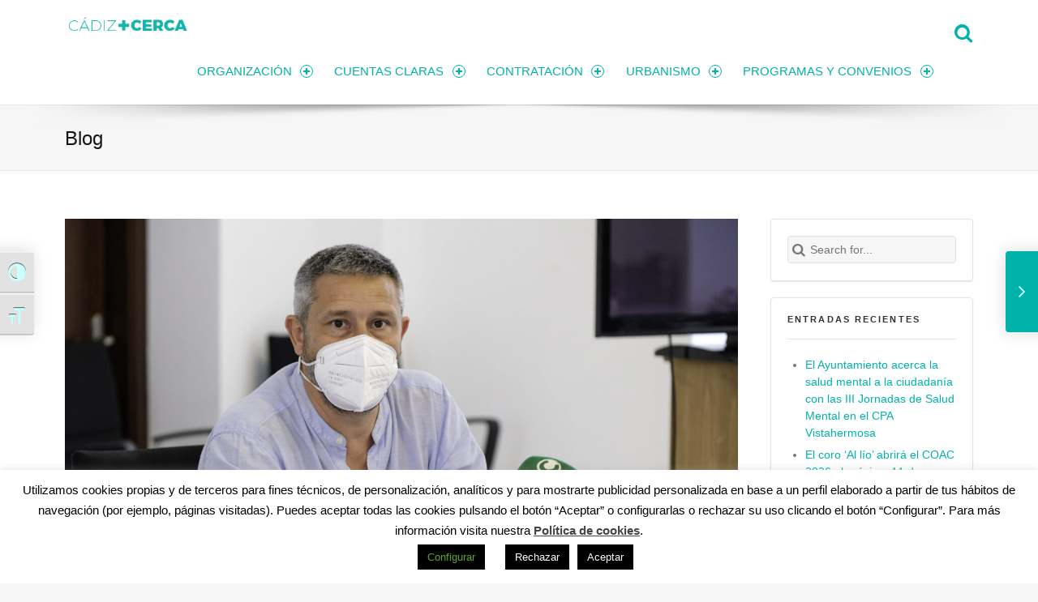

--- FILE ---
content_type: text/html; charset=utf-8
request_url: https://www.google.com/recaptcha/api2/anchor?ar=1&k=6LfF4fYpAAAAANFKVFLdhrtLFmxb6blDLgJLP9rj&co=aHR0cHM6Ly90cmFuc3BhcmVuY2lhLmNhZGl6LmVzOjQ0Mw..&hl=en&v=TkacYOdEJbdB_JjX802TMer9&size=invisible&anchor-ms=20000&execute-ms=15000&cb=cm848czdzvl2
body_size: 45014
content:
<!DOCTYPE HTML><html dir="ltr" lang="en"><head><meta http-equiv="Content-Type" content="text/html; charset=UTF-8">
<meta http-equiv="X-UA-Compatible" content="IE=edge">
<title>reCAPTCHA</title>
<style type="text/css">
/* cyrillic-ext */
@font-face {
  font-family: 'Roboto';
  font-style: normal;
  font-weight: 400;
  src: url(//fonts.gstatic.com/s/roboto/v18/KFOmCnqEu92Fr1Mu72xKKTU1Kvnz.woff2) format('woff2');
  unicode-range: U+0460-052F, U+1C80-1C8A, U+20B4, U+2DE0-2DFF, U+A640-A69F, U+FE2E-FE2F;
}
/* cyrillic */
@font-face {
  font-family: 'Roboto';
  font-style: normal;
  font-weight: 400;
  src: url(//fonts.gstatic.com/s/roboto/v18/KFOmCnqEu92Fr1Mu5mxKKTU1Kvnz.woff2) format('woff2');
  unicode-range: U+0301, U+0400-045F, U+0490-0491, U+04B0-04B1, U+2116;
}
/* greek-ext */
@font-face {
  font-family: 'Roboto';
  font-style: normal;
  font-weight: 400;
  src: url(//fonts.gstatic.com/s/roboto/v18/KFOmCnqEu92Fr1Mu7mxKKTU1Kvnz.woff2) format('woff2');
  unicode-range: U+1F00-1FFF;
}
/* greek */
@font-face {
  font-family: 'Roboto';
  font-style: normal;
  font-weight: 400;
  src: url(//fonts.gstatic.com/s/roboto/v18/KFOmCnqEu92Fr1Mu4WxKKTU1Kvnz.woff2) format('woff2');
  unicode-range: U+0370-0377, U+037A-037F, U+0384-038A, U+038C, U+038E-03A1, U+03A3-03FF;
}
/* vietnamese */
@font-face {
  font-family: 'Roboto';
  font-style: normal;
  font-weight: 400;
  src: url(//fonts.gstatic.com/s/roboto/v18/KFOmCnqEu92Fr1Mu7WxKKTU1Kvnz.woff2) format('woff2');
  unicode-range: U+0102-0103, U+0110-0111, U+0128-0129, U+0168-0169, U+01A0-01A1, U+01AF-01B0, U+0300-0301, U+0303-0304, U+0308-0309, U+0323, U+0329, U+1EA0-1EF9, U+20AB;
}
/* latin-ext */
@font-face {
  font-family: 'Roboto';
  font-style: normal;
  font-weight: 400;
  src: url(//fonts.gstatic.com/s/roboto/v18/KFOmCnqEu92Fr1Mu7GxKKTU1Kvnz.woff2) format('woff2');
  unicode-range: U+0100-02BA, U+02BD-02C5, U+02C7-02CC, U+02CE-02D7, U+02DD-02FF, U+0304, U+0308, U+0329, U+1D00-1DBF, U+1E00-1E9F, U+1EF2-1EFF, U+2020, U+20A0-20AB, U+20AD-20C0, U+2113, U+2C60-2C7F, U+A720-A7FF;
}
/* latin */
@font-face {
  font-family: 'Roboto';
  font-style: normal;
  font-weight: 400;
  src: url(//fonts.gstatic.com/s/roboto/v18/KFOmCnqEu92Fr1Mu4mxKKTU1Kg.woff2) format('woff2');
  unicode-range: U+0000-00FF, U+0131, U+0152-0153, U+02BB-02BC, U+02C6, U+02DA, U+02DC, U+0304, U+0308, U+0329, U+2000-206F, U+20AC, U+2122, U+2191, U+2193, U+2212, U+2215, U+FEFF, U+FFFD;
}
/* cyrillic-ext */
@font-face {
  font-family: 'Roboto';
  font-style: normal;
  font-weight: 500;
  src: url(//fonts.gstatic.com/s/roboto/v18/KFOlCnqEu92Fr1MmEU9fCRc4AMP6lbBP.woff2) format('woff2');
  unicode-range: U+0460-052F, U+1C80-1C8A, U+20B4, U+2DE0-2DFF, U+A640-A69F, U+FE2E-FE2F;
}
/* cyrillic */
@font-face {
  font-family: 'Roboto';
  font-style: normal;
  font-weight: 500;
  src: url(//fonts.gstatic.com/s/roboto/v18/KFOlCnqEu92Fr1MmEU9fABc4AMP6lbBP.woff2) format('woff2');
  unicode-range: U+0301, U+0400-045F, U+0490-0491, U+04B0-04B1, U+2116;
}
/* greek-ext */
@font-face {
  font-family: 'Roboto';
  font-style: normal;
  font-weight: 500;
  src: url(//fonts.gstatic.com/s/roboto/v18/KFOlCnqEu92Fr1MmEU9fCBc4AMP6lbBP.woff2) format('woff2');
  unicode-range: U+1F00-1FFF;
}
/* greek */
@font-face {
  font-family: 'Roboto';
  font-style: normal;
  font-weight: 500;
  src: url(//fonts.gstatic.com/s/roboto/v18/KFOlCnqEu92Fr1MmEU9fBxc4AMP6lbBP.woff2) format('woff2');
  unicode-range: U+0370-0377, U+037A-037F, U+0384-038A, U+038C, U+038E-03A1, U+03A3-03FF;
}
/* vietnamese */
@font-face {
  font-family: 'Roboto';
  font-style: normal;
  font-weight: 500;
  src: url(//fonts.gstatic.com/s/roboto/v18/KFOlCnqEu92Fr1MmEU9fCxc4AMP6lbBP.woff2) format('woff2');
  unicode-range: U+0102-0103, U+0110-0111, U+0128-0129, U+0168-0169, U+01A0-01A1, U+01AF-01B0, U+0300-0301, U+0303-0304, U+0308-0309, U+0323, U+0329, U+1EA0-1EF9, U+20AB;
}
/* latin-ext */
@font-face {
  font-family: 'Roboto';
  font-style: normal;
  font-weight: 500;
  src: url(//fonts.gstatic.com/s/roboto/v18/KFOlCnqEu92Fr1MmEU9fChc4AMP6lbBP.woff2) format('woff2');
  unicode-range: U+0100-02BA, U+02BD-02C5, U+02C7-02CC, U+02CE-02D7, U+02DD-02FF, U+0304, U+0308, U+0329, U+1D00-1DBF, U+1E00-1E9F, U+1EF2-1EFF, U+2020, U+20A0-20AB, U+20AD-20C0, U+2113, U+2C60-2C7F, U+A720-A7FF;
}
/* latin */
@font-face {
  font-family: 'Roboto';
  font-style: normal;
  font-weight: 500;
  src: url(//fonts.gstatic.com/s/roboto/v18/KFOlCnqEu92Fr1MmEU9fBBc4AMP6lQ.woff2) format('woff2');
  unicode-range: U+0000-00FF, U+0131, U+0152-0153, U+02BB-02BC, U+02C6, U+02DA, U+02DC, U+0304, U+0308, U+0329, U+2000-206F, U+20AC, U+2122, U+2191, U+2193, U+2212, U+2215, U+FEFF, U+FFFD;
}
/* cyrillic-ext */
@font-face {
  font-family: 'Roboto';
  font-style: normal;
  font-weight: 900;
  src: url(//fonts.gstatic.com/s/roboto/v18/KFOlCnqEu92Fr1MmYUtfCRc4AMP6lbBP.woff2) format('woff2');
  unicode-range: U+0460-052F, U+1C80-1C8A, U+20B4, U+2DE0-2DFF, U+A640-A69F, U+FE2E-FE2F;
}
/* cyrillic */
@font-face {
  font-family: 'Roboto';
  font-style: normal;
  font-weight: 900;
  src: url(//fonts.gstatic.com/s/roboto/v18/KFOlCnqEu92Fr1MmYUtfABc4AMP6lbBP.woff2) format('woff2');
  unicode-range: U+0301, U+0400-045F, U+0490-0491, U+04B0-04B1, U+2116;
}
/* greek-ext */
@font-face {
  font-family: 'Roboto';
  font-style: normal;
  font-weight: 900;
  src: url(//fonts.gstatic.com/s/roboto/v18/KFOlCnqEu92Fr1MmYUtfCBc4AMP6lbBP.woff2) format('woff2');
  unicode-range: U+1F00-1FFF;
}
/* greek */
@font-face {
  font-family: 'Roboto';
  font-style: normal;
  font-weight: 900;
  src: url(//fonts.gstatic.com/s/roboto/v18/KFOlCnqEu92Fr1MmYUtfBxc4AMP6lbBP.woff2) format('woff2');
  unicode-range: U+0370-0377, U+037A-037F, U+0384-038A, U+038C, U+038E-03A1, U+03A3-03FF;
}
/* vietnamese */
@font-face {
  font-family: 'Roboto';
  font-style: normal;
  font-weight: 900;
  src: url(//fonts.gstatic.com/s/roboto/v18/KFOlCnqEu92Fr1MmYUtfCxc4AMP6lbBP.woff2) format('woff2');
  unicode-range: U+0102-0103, U+0110-0111, U+0128-0129, U+0168-0169, U+01A0-01A1, U+01AF-01B0, U+0300-0301, U+0303-0304, U+0308-0309, U+0323, U+0329, U+1EA0-1EF9, U+20AB;
}
/* latin-ext */
@font-face {
  font-family: 'Roboto';
  font-style: normal;
  font-weight: 900;
  src: url(//fonts.gstatic.com/s/roboto/v18/KFOlCnqEu92Fr1MmYUtfChc4AMP6lbBP.woff2) format('woff2');
  unicode-range: U+0100-02BA, U+02BD-02C5, U+02C7-02CC, U+02CE-02D7, U+02DD-02FF, U+0304, U+0308, U+0329, U+1D00-1DBF, U+1E00-1E9F, U+1EF2-1EFF, U+2020, U+20A0-20AB, U+20AD-20C0, U+2113, U+2C60-2C7F, U+A720-A7FF;
}
/* latin */
@font-face {
  font-family: 'Roboto';
  font-style: normal;
  font-weight: 900;
  src: url(//fonts.gstatic.com/s/roboto/v18/KFOlCnqEu92Fr1MmYUtfBBc4AMP6lQ.woff2) format('woff2');
  unicode-range: U+0000-00FF, U+0131, U+0152-0153, U+02BB-02BC, U+02C6, U+02DA, U+02DC, U+0304, U+0308, U+0329, U+2000-206F, U+20AC, U+2122, U+2191, U+2193, U+2212, U+2215, U+FEFF, U+FFFD;
}

</style>
<link rel="stylesheet" type="text/css" href="https://www.gstatic.com/recaptcha/releases/TkacYOdEJbdB_JjX802TMer9/styles__ltr.css">
<script nonce="AsZrCMfmXSSnJnPBzjQKSQ" type="text/javascript">window['__recaptcha_api'] = 'https://www.google.com/recaptcha/api2/';</script>
<script type="text/javascript" src="https://www.gstatic.com/recaptcha/releases/TkacYOdEJbdB_JjX802TMer9/recaptcha__en.js" nonce="AsZrCMfmXSSnJnPBzjQKSQ">
      
    </script></head>
<body><div id="rc-anchor-alert" class="rc-anchor-alert"></div>
<input type="hidden" id="recaptcha-token" value="[base64]">
<script type="text/javascript" nonce="AsZrCMfmXSSnJnPBzjQKSQ">
      recaptcha.anchor.Main.init("[\x22ainput\x22,[\x22bgdata\x22,\x22\x22,\[base64]/[base64]/[base64]/[base64]/[base64]/[base64]/[base64]/Mzk3OjU0KSksNTQpLFUuaiksVS5vKS5wdXNoKFtlbSxuLFY/[base64]/[base64]/[base64]/[base64]\x22,\[base64]\\u003d\\u003d\x22,\x22w6HCkmvDgMOpe8K5wqVzwrnDn8KfwrEdwp/Cn8KNw6hAw5hnwojDiMOQw7/CjSLDly7Cr8OmfR3CksKdBMOewpXColjDscK8w5JdUsKYw7EZNMOXa8KrwoAWM8KAw4rDv8OuVBLCjG/[base64]/Du13DsEo4FinDjMOIwqFhw4BcwonCkmnCucOvccOSwq4FHMOnDMKPw4TDpWExKsODQ3vCjhHDpT40XMOiw47Dsn8iUsKkwr9AJcO2XBjCj8KqIsKnbsOeCyjCk8OpC8OsF1cQaFLDpsKML8KiwqlpA1hSw5UNYsKnw7/DpcOMNsKdwqZuU0/DokLCmUtdCMKeMcOdw4bDrjvDpsK2EcOACEjCvcODCX0+eDDCoy/CisOgw5DDqTbDl01bw4x6QSI9Am1oacK7wqfDkA/Cgh3DtMOGw6cUwrpvwp45X8K7YcOgw59/DR85fF7Dtm4FbsO3woxDwr/CiMOdSsKdwrnCmcORwoPCtcOlPsKJwpdATMOJwonCpMOwwrDDj8Odw6s2A8KQbsOEw4HDm8KPw5lhwrjDgMO7dC48EyNYw7Z/c3wNw7gkw7cUS3nCjMKzw7Jcwp9BSgbCpsOAQzXCuQIKworClMK7fQrDszoAwqLDq8K5w4zDmcK2wo8Cwr9TBkQpA8Omw7vDnT7Cj2N1dzPDqsOSbsOCwr7DssKEw7TCqMK2w5jCiQBgwqtGD8KEcMOEw5fCpXAFwq8fZsK0J8O7w6vDmMOawotnJ8KHwrI/PcKuSTNEw4DCjsOJwpHDmjMTV1tZTcK2wozDgjhCw7M8Q8O2wqtmaMKxw7nDmXZWwokkwqxjwo4fwrvCtE/Cv8KQHgvCmUHDq8ORGn7CvMK+Rh3CusOiSmoWw5/ClUDDocOedMK2Xx/Cn8Kjw7/DvsKjwqjDpFQjc2ZSY8K8CFlpwqt9csO5wqd/J1Zfw5vCqRAlOTB9w4jDnsO/E8Osw7VGw7tMw4ExwrDDpm5pAQ5LKhJkHmfCmMOXWyMEI0zDrGbDhgXDjsOYB0NACU43a8KTwqvDnFZeOAA8w7LChMO+MsORw4QUYsOBLUYdHkHCvMKuBhzClTdXWcK4w7fCkcKsDsKODMOdMQ3Di8OYwofDlA/DsHptcMKjwrvDvcOcw75Zw4gPw7HCnkHDmwxtCsOpwq3CjcKGIRRheMKPw6MKwoHDkm7CjMKYZkYUw7kSwpdkZsKodC4qfMOqd8Opw5XCih1Uwphywo/Dqkg9woQNw43Dr8KDScKLw4XDrnZnw4NvHBgfw4HDu8KTw7DDksKyc2/CukPClcKrPyseCVXCksKxI8Oefj1JAy4oCU3Dk8O7I1dfJm9wwovDiATCusKOw7x7w4zCh0MSw6oYwqVJWkbCscK+JcOuwonCoMKuT8O6ecOgOD93Pws1OD1HwobCgV7Cp24baSTDksKbE3nCrsKZfGHCpBAiE8KLbQPDpMK/[base64]/BiJAw7ICBEodwprDvcKSNT7CsMKvV8OJw5Qjwqd3BsOPwrrDvcOkFcOZMH3DicKvAFJob3fDvAsswqJFwrHCt8K7PcKFasK0w45lwpoTWVZeE1XCvMK4wqXCscKBZV4YKMKOG3sHwphWN01TIcKUasOpKCTCuB7CoQtewp/Ck0fDqS7Cnk54w6NTRw40JMKXacKGNBhyJhR9EsOJwqXDvw3DosOxw5/DvX7CocKcwocSKlzCmsKWIcKHUFRdw7lywq3CmsKswrPCgMKbw5VoesOfw5NvU8OmF2FJQ0bCkl/CrxHDqMKDwonCi8KxwqPCmil4HsOLZRjDqcKFwp15FXnDr2PDkWXDusKKwrTDosObw6BDH23Cih3Cjm5ABsKIwo/Dpg/[base64]/[base64]/CkcOFBEFzw4xbLxHDvUjDscKuwoUSwpxRwojDhFbCqcOmwqPDicODUBoHw7rChEXCrMOrRjHDusOVOMK8wo7CgTvDjcOqCcOuIETDmG8QwojDsMKVEMKMwqXCscOXw7jDtBYNw6jCmGIdwoEAwoFwwqbCm8OUB2LDlHZodyoKbiZPMsO4woIsCMO3w6tqw6/Dp8K3HMOPwqxQOg88w4xMEDxLwpoSNsObAB4Awp7DksKow6oxVcOpOcOIw5jCmMKzwoxxwrHClMKJPcK9wrnDjUnCmW49D8OEPTXCvn/Cs2IoQFbCnMKxwrYbw65VTMOGYSnCmMOhw6/Ds8OsT2jDkMOIw4d+woxwCH9yAMOHVw9nworCq8OwZgoafnlVDcKdcMO2PS/Dt0EhX8OhGsO1QgYxw4TDpsOCMsKew64cckjDjTpkeWTCu8Oew57DuX7CrQvCpxzChcKsHU5TWMOQFnxjwpBEwrbCt8OtYMOAHsO8eSl6woTDvnEMH8OJw7jCosODdcKOw5DDlcKKT3cDe8OAFMO8w7TCjSvClMOyaUnCucK5QzvDo8KYQiA/w4d1wodxwrDCqnnDj8O5w48KcMOwLcOzbsOMWsONQcKHVcKjUsOvwqMkw5xlwpxFwo1JQ8OLcVvCkMKtaykgUB4uX8OGY8KoL8KkwpBTHlHCu2nCh0PDlcK/[base64]/Gy4THsOfbQQfw5vDvTPCkcOaMVPCj8OxdcOJw7nCvMOaw6PDi8KTwp7CjHNiwqt7L8K0wpAiwrd6wqLCgQjDjcKPKyLDtcO/U2DDqcOyX0RmEMOuQcKlwo/CgcOtwqjDgEAhcnLDv8KBw6BUwrPDgBnCisKaw5vCpMKuwrUuwqPCv8K5RyDDtxVfFCTDlQxaw4h9Bk/DoRvCncK0bxnCq8OawoIjDn17J8O2dsKOw7nDvMKCwrXCmUsCaHHCj8O4LcK3wolaO0rCgsKewpbDrhE3eifDocOJBsKYwpHClB9lwrtZwpvCvcOhbMOCw4rCh0PCjBIBw6nDnS9MwpXDq8KMwrrClcKWGsOVwoDCtG/CrU/DnlZ6w4bDmFnCvcKJF2MCQcONw43DmCBQKB/[base64]/[base64]/[base64]/CucOHC8O0c8Odw4fClzZQCQNBWgjCignDmB/[base64]/Ck8K0wqFEw41Weh7DhElsw4zDimo6wrZow43CtR/DvcKsUicnwogfwqUxXMOPw5AGw6XDmsKHUxkwSxkxAhVdKCrCvcKIIVFQwpTDgMOFw63CkMO3w4ZHwr/CpMO3w6DCg8O1SF9nw79MBsONwo3CiA7DocKmw50+wp5UHMOdCsOFS2zDucKCwo7DvlBoSiU5wp40ecKfw4fCi8OwV0J/w7JuI8OxfVrCvcK7wpVpWsOPIUDDqMKOLcOHLAwgEsK7LWkxOSELwrvDkMOYCcO1wpFnZQXCrHjCm8K4UDYfwoYzHcO6LCjDssKVVAZvw4/[base64]/[base64]/[base64]/B8OAw7fCrzdOHAHDjgrDv3XCm8KzZsOzIwciw557AmrCsMKfHcK1w4UKwqUEw5AwwpzDhcOUwpjCpUZMP1/DjMKzwrPDg8OSw7jDrD5Gw41kw5fDryXCsMObIsOiwpXDgcK6A8OdX3cgK8OkwpPDlQbCksOCRMK/w5h2wpUzwpLDt8Osw7/[base64]/DhcOqwrFGw67CmcOYK8KZNMKkwrB7wogFGi3DoMOBwpPCgMKmFUTDg8O7w6rCsShIw7ZAw71/woJvLSt6w7vClcKnbQ5Yw49bWTx9JMKtasKowrI0KDDDhsOIJyfCpW5jcMOmHEvDisK+OsKvCzhCQhHDl8KDfCdGw7DDpxvCjcOCIwTDu8KkN29Nw6dbw4wpw7w1w7VRbMOULk/Du8KRG8OCC2FWworDiijCisO/w7MEw5YJXsO1w7Niw5QMwqDCv8OKwq4vHFMuw7DDkcKXfsKVWiLCgDVGwpbCtcKkw7AxJyxXwoLDjcOecypcwo/DuMKNXcOuw7jDsidlfl7CvcOMLMOsw43DpnrCp8O7wqTDiMKUaF5jTsKxwpM0wqLCssKqwrzCtRHCjcKgw7QhKcOuwqViRcKSwolfB8KUKcK/w7NEMMKNGcOCwqvDgng0w65AwoA0wo0DB8Olw5NKw6Icw5pHwqPCkMOqwqNYDnfDrsK5w78jd8KAw70Cw7kDw7LCvWTCnT4rwoLDksOOw45lwqguA8KaGsKaw6nCm1XCpETCjijDpMOyc8KsWMOcGcO1AMOsw6gIw4/CncKkwrXCuMKewpvCrcOjTCF2w74mLcKtCzfDlMOvU0/[base64]/CnAcIwq/Cmkk/w73CqRRuWDw6RixMTgJMw6EfX8Kfe8KPOk3CvxvDgMOXw5QGem7Dqkhaw6zCv8OJwpDDpsOQw77Dt8OJw74Dw7LCoBTCgsKmUsOmwrFGw75kw49dKMOiTW/Dmxx/[base64]/CicKjIsKBwofClFfDmsOxAm7CvSTDscO9CMOfXcOiwo/DgMKmIMOPwpDCuMK2w57CgAvCtsOhNE9OVWnCqVdcwpZhwrkpw7TCm2RMAcK+e8OoFcOMw5YaTcOUw6fCvcKtJEXDuMK5w5lFG8KaaVYfwrNnAMKAeRcFUm8lw7k6VgFKbcOnWsO2b8Odw5bDvsKzw5J8w4A7V8ONwrZ4agwawr/DuCYYX8OZXVkQwpbDu8KLw4RLw5TCn8KgVsKmw6TDujDDkMO6DMOjw4vDhE7ClyLCmMOjwpEWwovDll/[base64]/CoMK2NUMnw6nDrT/CnnHDv8OTw53DlzN9w4cbNgLCt2jDqsKMwoRdcx9iGUDDgx3CnljDm8KVbMOwwrLClxMKwqbCpcK9UsKMTMO8wqVANsOJQlYZIsKBwoVDBHxCP8OAwoBQH2USw5/Do0gBw7TDv8KOFsKKSVXDk0cXGkvDsxtZXcOvUMKDccOow4fDsMOBJi8ABcK2fmrCkMOCwoNie3c3T8O2NxJ6wq3CscKCSsK1CsKiw4LCqcOlE8ONWMK8w4rCg8O7wqpnw5bCiVMtRC5cS8KIcsK2Tn/DlcO4w658BSQww7rCisK0YcKdLXDCmMK5Y2BOw4Arb8KvFcKPwqR2w5AFHcOjw60qwrgRwrnCg8OhPA1aG8O/[base64]/ClnXCpxTCkHpBR2QKRsKVPcOVwqvCujHDiivCosOpYlIIXcOWeSM0wpUOSTcHwrM/[base64]/wpMLw6Mrw5jCg8Oxw7tXTHnCmU3Dg0NRem7DvcKXHMKdJE12w7fDk0kgCRPCuMK4wrpCYcOsNS9/[base64]/MMKpOWFFJhTDtMK3EADDtcK8d2DDgMKDBcOzwpF8wqZbakjCqsKywp7Do8OXw4XDvcOIw5TCtsOmwrfCosKRQMOzRy3DpDHCjcKVb8K/wqkLVTl/ISXDo1ARd3/DkyAgw7FlPVdXNMKwwpfCvcO2wqjCvzXDo1LDmSZObMO3JcOtwo99YWnCvgMCw45ewpLDsTJIwqDCmibDlnIYGTXDryPDsj9Dw4UzTcKfKsOIAWvDpMOVwr3CnsKGw7fDl8ONWsKzfMKGwqtYwr/DvcKuwoIhwrbDjcKtKHDDtiQ5wrzCjCvCoVvDl8Kiwr0/w7fCp0TCjVh1AcOSwqrCqMOuN13CtcORw6dNw43CgD/DmsODesODwoLDpMKOwqMZEsKTLsO5w5PDhADDtcOkwqnCkRPDhm0xIsOWT8K+BMKdwokLw7LDpQ8QS8K1w4/Ci38YOcO2wrzDu8OyLMK9w6nDuMOOw41vd3VTw4hXKcKow5jDmj4ywpPDvlHCtADDmsOuw4U3S8KvwoBQCh1Bw4/[base64]/Ci8KHw4HDpl8mPnfCoMO4wqB0LEsfYsOww4TDjcOGNGxpwrfCgMOBw7rDssKJwowrPsOZTcOcw70iw5DDiGNvSwpzOcOJQ2PCl8O+elhQw6PCjcKKw7J/NELCrybCmsKmBcOlaVrDiAcdw54mCyLDq8OcAsK7JW5FZsK1Mmd9wrwSw6rDgcO5ST3Dvyhcw6TDtsKRwqINwrfCtMO6w7vDrEnDkRNTwozCg8OAwoA/[base64]/CpMOBZA/DlxZ/CcKSw6HDpTleaHrDlzzDnsKfwqgnw5YdLitlcsKcwpUVw41sw594aAUdSMOwwrtXw7bDicO/K8OYW3l6acK0F056WCDCksObH8O7QsOdW8KBwr/CpsOawrZFw7UBw4fDlWIaUB1kwrrCisO8wr9ow512VCQmw47CqH7DssOtZG3CgMOow4zCgy7CrmbCh8KxK8OaHMO6QsOywoJKwoZMC07CgcKAIsOzCgh5YsKdPsKJwrvCu8OLw79jZW7CrMOkwrYrY8KSw6bDq3/DkkpnwokTw5wpworDllZdw5TDk3fCm8OgHlNIEGgNw63Do2otw5hrBzlxcB1RwolBw5vCsgDDn33ClHNXw4wswqgXw41KXcKICl/CjGTDm8Kvw4BFFhRvwqnDv2sjecOPLcKGGMKxZB0NCMKxOxd/wqBtwoMaUcK+wpfCqcKHW8ORw47DvnhWZVHCg1jDjcK9PBTDj8KDBwxSJcOKwq8/O1rDvnnCunzDq8KJFnHCgMOzwqQDLhcbEn7Dkx/CscOVVS9Fw5BwODXDjcK3w4lXw4VnIsKnw7MGw4/CqcOWw69KA01VUDLDssKXFjfCisKCwqjCvMKRw7BHf8O3c3YAaxrDlsOMwrJxKyLDpMK+wo0DbTtjwo0eS1jCvSHDs004w67DiDDDo8KWKcOHw4g/w4VRXmUfHhhhwrPCrRsUw4TCqxrCsCV9GjLCnsOiXxrClMOyX8OcwpUdw4PCtXV8wrgyw7VFw7PCisO2ckfCp8KMw6vDhh/[base64]/wozDtC/DvMOswq4bw7HDlMK/a8K3CsKkJz7Di3V/[base64]/w6TDp2VaVEPChMO2ZRJuwozCnsK9wqwHQMOSPHxMMMKcBsOlwoLCjsKxC8KBwoHDrcOuVsKOIMOneC5Bw5kbYzAGbsONOwRUcQHChcK+w7oWb1d1JMOxw7/CrywpADV0JcKYw7nCrcOmwq/[base64]/[base64]/Cs1nDkMOeLcKtwpEOJcKaXhbChcOGwoLDr3/[base64]/w7HDp8OaSzPCn8KIL3YZCsKGw7fDgj5MHnIRUcOWCcKUcyLCrXbCjsKMZHjCksOwAMOgVMOVwplqPcKmRMOlMGJsO8KOw7NMRFTCosO0C8O1PcODf1HDhMOIw5zCp8OzCFnDjnB+w7ICwrDDh8KOw7gMwr1zw43DlMK2wpcAw4waw6BYw4bChMKAwo/DowzClsO4JB7CvmDCvirDvyXClsKcCcOkG8OHw4nCusKHeTDCoMO8w6YGYHrCksO2ZcKPIcO8ZMO3Tm/CjAbCqhzDsjALJ2gdI0kjw7Mcw57CiRfDo8KNeUUTEX3DscK1w7gOw7lZYgXCp8O1wqDDncOcwq/CvCnDrMKNw7YUwqDDgcKGw5s1FGDDhMKiVMK0BcK/[base64]/ClCtVXcO2w4vCm8Oswpwow6jCsHrDicKAY8KDLwEGXELCnsOUw7fDi8KawovCjDDDs1QzwrYLe8KtwrrDvjLChcK8dcK/dBfDocO4RGtWwr/DqMKvb3fCqBE8w7PDllQjNkR4BVllwrt4XTtGw6/DgVBOdUPCn1XCrsO4woVtw7rCkMOJMsOwwqA/wozCghRowrHDoETCsg95w59Qw5hOP8O4a8OUU8KIwptgw7LCn1h8w6vDmB5Xwr8jw7hrH8O9w6wsP8KHLsOPwp51JsKCfGHCmgrCqsKiw6smHsOXwoPDhFjDksKpfcK6HsKqwqcpJ2RRw6gowovDsMO/wp9lwrdvCFpfPU3ClsKHVMKvw53CpsKrw7lfwo8ZKsK2RCTCvMKmwpzCosOYwotGMsKAQB/[base64]/CiQZoH2Auw7EqwrzDpnMsPWXDsSTDn8Omw7zCjTbCtMOGVFPCsMKJGB3DicODwpQcYMKAwq3ChAnDh8KiKsKSJcOEwqjDnEnCkcKvHsO2w7HDmid3w5VJWMOGwo/Dk256woMfwqbCjBnDtSovwp3CjmXDvFhSD8KCIDXCiWhgH8KLCSghQsOYS8KuTAPDkiDDr8OzGklmw64HwpojScOhw4vDrsK8FXTCqMO1wrcgwqpyw51aXy/Cu8OZwqsYwqDDsjbCpzvDo8OuPsKlSXliXytQw6vDpjAqw4LDrsOXwr3DqjR7c0jCvsOyPMKLwrZGdmwJa8KUFcOIDAVhSXrDk8ObdEJQwrdfwq0OHsKLw47DlsO5DcOQw6ZWVMOYwoDCm2bDljJPPU5wAsOtw7k/w4RzQEMWwqDDo3fCmsKlDsOJfmDCiMKew5Rdw5E3JcKTHFjDlwHCkMOKwo8PGcOjICQTw5/Cs8Ktwoduw7PDp8KtSMOuHDdawqd0ZVF5wpRUw77CoS3DqQHCpcOFwqnDnMKSWwjDosK5D0MVw5fDvTM0wqwmHipOw5PDh8ODw4HDu8KCUcKjwprChsO/XcOFU8OPHMOSwrwfSsO6KsKeD8OsFX7Cs2zDkjbCv8OVYy/CqMKlXlLDtMO6NMKWSMKCOcOMwpLDmDPCuMOswooPL8Kha8KBOW8kQ8OLw6PCm8K/w7giwqPDuQ/Cm8OGDQzDn8K7J0Zjwo/[base64]/CpGHCncO7wo7CsCxGb8Krwqxjw5Q6w45paU3DoihXUSrDqcOAwqnCijpdwq4nwokxwqfCjsOoK8KEMmfDhMOJw7nDi8K1C8KmdB/DpSJeIsKLcWl+w6/DvX7DgsOfwrpOBgYGw6AHw4LDhcODw7rDq8K0w6s1DsOfw4tKwqXDgcOcNcK4wo0vRE7CgTjCisORwqPDpA0Wwpd2S8OkwqTDl8Knd8Opw6BQwpLChHEoJywjRFQFOn/CnsO5wrBDeknDusOHHj/CmCpqwrDDnMKdwoDDm8OoGhZXDDRZPnoXbF3DgMOdJwsDwpPDgAvDtMOESm8Kw41WwrMAwoPCkcKUwoRCfWIND8OnRXYvw4sUIMKlZCbCnsORw7dyw6LDo8OPY8KZwp3CiUzDsUNtwrPCp8Ojw7/DgA/CjcOlwofDvsOWK8KnZcOpTcKlwonDjcKJGMKOw5fCtMOQwowiHhvDpGPDk0Jhw70zM8OUw6RcEcOzw7cFRcK1P8K3wpcow6o/WiPDkMKaXDHCpkTCp0PCkMKUKMKHwoMuwqLDrypmBE0Dw69NwoQgSsKWI2vDlzE/cDbDocKmwp1WX8KjcMOnwp0PE8O9w7N0MGMdwoXDjMKiEXXDo8OtwoLDq8K3VxV1w6lcKQBuLQjDujNDfVxGwo7DrE0xWHxSDcO1wrPDs8KLwojDmGJVOgvCosK0KsK2NcOGw6XCohYww5knbkHDpX07w4nCoBoZw6rDixnDrsO4VsKHwoUgw75Lw4QawqZRwrV/w5DCim8nPMOFecOuJVXDhWDCsj0zXD0TwoAfw64Xw4Apw6Fpw5PCmsKmUcKkwoLCuBNWw70/wpXChgMPwpRFw5TCvMO3Gx7DhRRXH8O7wqN7w4sww7DCswjDncKhwqYaNkZnw4Yqw7l5wpIOCmcWwrnDk8KZNsOGw6rDqHszwpRmbThawpPCmcKDw6hVw7TDiDoKw4HDqiFmU8OlE8OIwrvCsDJGwqDDixgQUXnDv2IGwoEcwrXDoT8/[base64]/wrNkFMOsLn5Bw5/DlsKBw6Mzw5XDnyHDocOuKC04WxYqw5c+R8K2w6TDlx4cw7TCpj4kYj7CjsOjwrXDv8KswoIIwofDuAVpw5jCisOiHsKMwrozwrvCmnHDqMOJOHpgGMKFwoI7SHVAwpcpE3czCsOLBsOtw5rDvcOrMxE9NjQ2P8OMw75Bwqh/[base64]/LwhNR2drwpJpOmnClcOaQ8KCCUkTw5E9wr4xHsOTZsKIw6nDgcKjwrzDuSB6AMKPN3zDh31eIVY3wqZYHGgEY8OPA0FXEkN0UjsFEgU0N8OUFg5Hwo/[base64]/[base64]/Ctns1w6LDhcOgwp3DhXABw6zDl1oPcll5w6BHW8KGwo3CtE3DtEfDmsOvw4sCwoBkV8O/wr7CrgAWw4phCGMWwqteBSEWaXsrwoBobsODI8KDPCg7WsKrNSvCsifDkw/DiMKaw7bCisOlwolIwqIcV8O7acKjFQUNwrpow7gQJxfDv8Ojdnllwo7DvUDCqGzCoXrCtVLDm8Otw4Zkwr8Ow5RXQCHCpHjDoz/Dl8OLVAFEKMOSBzo3REzConwgGXPCkHZRK8OIwq8rBSQzRB/[base64]/[base64]/DhAJMHxcKw7hMw4EMVVDDkBkXw6HCpMOUDik9OcOEwr/CtmocwoJQZcOtwppDTlfCslXDhMKTU8KMChMQLsKyw70gwqbCoFtZTn5GGQJ+w7fDvlE8woZuwoNdYV3DmsO5w5jCjUJFOcKAP8Kdw7YwAXUdwpIfPMKpQ8KfX3BRNT/Dm8KTwofCusOAdcOQw7vCpBAPwofDusKsTMKSwrFVwqfDjkVFwqPCosKgVsOwNMOJwoLDq8K6RsO0w7RPwrvDjMKjMm5FwqvCmmAxwpxQKzUZwrfDtzPDon7DosOZVVrClsOCWm5FWxUBwoEbdTU2QcOndw9XP1ZnIRh/ZsOdLsO9UsKyEsOvw6MQMsO5fsKwb1/[base64]/CuWLCln9uwpt/ZsKUw5VLclAMwpXDoERtfy/DgmrCjsK2YV9fwo/CsAPDu3czwot5wonCksOAwpA4e8K0CMKBA8ODw4hxw7fChCMaecKkIMK8wojCq8KKwr7Cu8KVfMK/wpHDnsOJw63DtcKuw6JHw5RlQjhtYMKSw77Di8OvPmVBNHZDw50FNArCv8KdEsOgw4DCmsODw7nDv8KkM8OwAkrDkcKIGcOxaQjDhsKwwopAwrnDnMOZw6jDogzCpXrDkcKJaQ/DkVDDq0Jmw4vCksKxw6Q6wprDjsKWU8KRwoLCiMOCwp9nc8Khw63DuQDDvmTCriPDvj/CpcOrW8K7wrLDgcOdwoXDoMOcw6TDhVLCj8OyD8OuaDDCt8OjDMK4w6gHXEdENcKjRMK4T1EiM27Cn8KQwq/Ci8KpwqUmw7ISChzDmHfDhRTDtMOvw5rDsFMXwqNMVjtowqfDoivDqBxhHCjDiTB+w67DtBzClMKpwqrDqhXChsOnw6Zlw5cewrZHwobDssOJw5bCpjJoDV9YQgILwpXDgcO7wrfCkcKmw7vDtUfCuQ0/[base64]/DuMKaODpcG00tQzRvwp7Crw7CoipTw6/CjBXCj19lCMKSwrnDqXbDnWM+w4PDgsOZNDbCuMOlXcOTIkkYcjXDvwhjwqMZw6TChQ3DrTAywr7DrsOxR8KrG8KSw53DmsKVw7Z2JsOtIsKqInDCjz/Djlw4JBzCscO7wq8NXVRiw4LDhHA8fQnCl00gasKsfkoHw5vCmQvDpgYvw40rwqpqRyDDtsKeJlYXIzVSw6LDizZdwrPCj8KBcSfCmcKMw5HDjmfDojzCosKgwp7DhsKyw6EWMcKmwq7CgRnCu0XCuCLCqSpgw4pOwrfDkkrDrRgkXsKwJcKEw7sWw59jDh/[base64]/wq5+NgPDtnLCmXzDk2fDlBASUUXDj8OQw6HDhcKKw5vCu21pGGrDngBNDsK5w6vDs8KMwoLCuw/[base64]/CrRZMwqh3w4YNa1fDinNQwpdSwrVpwqZ+wppLwpZHDgnCpxDChsKlw6jCg8Kcw44rw4ZQwq5gwrXCo8ObKTILw7cSwpkTwrTCph/DssONW8KGMXjClW4yQsOfSA1/bsKIw5nDsQ/CgVcKw6lww7TDlMKuwrB1c8OCw6kpw6lGK0cCwpZMf3oBw5nCtT/ChMO4ScOpGcOeXF13aVNtwqnCscKwwrJmR8KnwokBw4VKw6bCnMKCSxprFQPCl8ONw5nDkmDDosO3XsKDPsOEQBrCrcKNecO/[base64]/PsKFwpvDkCLCtzNPw53Co13CoMKEw7TDjA/CtsOqwqTDhMOtesOXKz/[base64]/[base64]/w70Ew6tUBsOvw6hwccO6wprCuHd5ZsKTwqHDq8OfdsOPTcOKcFzDm8KzwrAgw6pWwrk7YcOAw596w4nCv8KMSsKKP1nCmcK/wpLDmMKCXMO7BMO+w7wXwoM9an85w5XDqcKbwprDnxnDlcO4w7Baw4nDr3LCoEJpZcOhw7PDkxl/A27DmHoZBMK5DsKrA8KWNUTDvFd+w7/Cp8OUOGPCjU4pX8OBKsKTwqE2RXXDolBvwqfDnxxiwrPDtkshScK3ZsOyPkbDqsOTw6LDin/[base64]/CuBBceCYAO8KaX0vDq8OoOFPCrmwXCEJtw58mwpXCmTAdwq4sQmHClxE2wrfDriV3w7LDjE7DniE/IcOsw6bDkV03wrbDmi1Yw4tnO8KcR8KCQcKeCMKiBsKNYUt9w6J/w4jDgxsDBmNDwpjCnMKTay1Rwo3CuDc9woxqw4DCmC/[base64]/c0xdwpXCjcO1w6sTwprDgm8+XlUow6/CiMKCIsO7McKMw5VkQ3/DvhPCgDYtwrxpOMOVw7vDmMKkBsK1bmvDj8O2Z8OFN8KRHX/CjMOxw6PCvBXDthI5wrU2fMKVw5E1w4fCqMOEGDPCkMOmwqwvNhNaw7caQx1Xw6ZAWsOawp/DtcOra1IfDxjDiMKqw53DimLCncOZTsKjDkPDr8KIJWXCmi5gAgVvbcKNwpzDjcKFwqrDoC0+IcKsKXLCk3IowqFxwr7Dg8KAMiNKFsKtPMOcJh/DhzPDg8O4eH52XgIGwqjCiR/DiF7CkwXDocOiMMK6DcOcwpfCoMOwFSB3wrPCjsOfDysyw6XDncOMwpzDtMOoQMOlTEdew6cgwoEAwqbDnMO8wpMJO1bCu8Kpw6B5bio3woYWDsKjYg7Ch1xeDFl1w6FubsONQcKyw7Ijw7NkJcKNdz9xw6xUwrTDsMOtcGdVw5HCmsOvwo7DqsOKf3/[base64]/DhHIrWcOpehUvOnLCnF7DoT5fw6NMw5fDqsOOMMKAHl1HbcKiEsObwqIfwp1QAQHDpHdiI8KxaXjDgxbDisOzw7IXbsK3acOpwr5Qwp5Cw5nDphFzw406wolZccOqJXkSw5DCncK9aBHCj8Obw7ZrwpBywrEeIBnDui/DqFHCklgrBxsmfsKxcMOPw6EIC0bDi8Khw7fDs8KcPmzCky7Co8OlS8OzHQ/CicK6w64Iw6Nkw7bDsUIywprCijvCrMKqwpRMGzx1w683wrPDjMOIejvDmyzDqMKyYcOZckpbwrLDmjPCuDxcBcORw4hracOjV0N/wqkyfMOJf8K2S8KHC0Jkw5gYwrTCscOawpDDjcO8wohuwovDssKSWcKMRcOZNibCtHvDsz7CjFh4w5fDh8OIw4MQwq3CnMKEKMO+wplww4vCs8KDw7DDncKcwr/Dq1XCtgTDsHdYCMKkDMO8WgNOwq10wqtgwq3DjcOAB0TDknx/RMKpClzDgSQGLMO+wqvCuMK4wpDDg8OVIXnDh8KGwpI2w7DDugPDjzlrw6DDnmkRw7TDn8O7WMOOw4nDlcKtJwwSwqnDmVAlPsOywoMsecKZw4gaAyx6f8OkDsK0aFLCpzZJwpkMw4nDtcKNwrJdc8ORw6/CtsOrwqbDsWHDpmdMwpDCscKawpnCmcO9aMK8w4cLPndpXcORw7nCsAAUOFLCicOnWTJhwo7DqTZuwppBVcKRP8KRe8OmVE45EcOgw6vCnE89w7xNI8KhwrsLRXXCicOfw5nCvMKfesKaLQ/[base64]/[base64]/[base64]/wrTCi1VVworCn2TCm2rDi8KofFHCrnFCEcOtwrFyw7QKO8KiTBQjFcKoQ8OWwr9hw60NZQF1bMOTw53CocOXccKxIjnDuMKFHcKSw47DpsOEw5gRwoLDmcOowqN/FzU+wrjDqsO1QFTDm8OYX8OLwp0yWcONfUpXfRjDtsKuWcKgwrnCn8KQRlrCjCvDs1HCsnhcW8OJFcOrw4/Dh8OSwqMew7lyfm49LsKAwqNCH8OxTFDCtsKETBHDsw0kB2B4FA/Do8K8w5N8Ej7Ct8ORWEzCjFzCrcOVw4wmN8KKwpDDgMOQMcKXCkLDqMKSwp1UwqLCmcKIw7HDi1LChkgUw4QLwogmw4vCi8KXwr7Dv8OBFcKUCMOqw5NkwrTDs8KOwqdow7jCvg8RJMKVN8O1bEvCmcKkCFrCtsOzw40mw7RXw4pnY8O3MMOPw7gaw4jDky/Dq8KnwonCosK3DXI4w7UMGMKjU8KIQsKmYcOmNQnCjhwXwpHDqMOcw7bChmx/DcKffVs5esOjw6Zbwr5wMwTDuzJHwqBbw6rCj8KMw5UMEMOowoPCisOoJkvCo8K6w5www4pQw6Q8NcKuw69Pw7VwACHDp03CrMKVw7t+w6V8w67CusOlA8KgSCLDmsOUFsKxCXfClcK6JBbDukhwRAXCvC/DnEhEa8OfEsKkwoHDrMK6eMKawolow44cHDIUwq0/woPCiMO3UsOYw4oGwrJuNMK7wprCksO2w6kBFsKqw4YiwpXCm2TCi8Ovw5/[base64]/bRrCusKzwokbSMO7w5AJwpHDrnfCvQEkfErCicKyNcOBG2rDvVbDqCQuw4zCmU5zCMKewphBCB3DgsKmwq/DlcKTw7fCqsKrCMOtGsKgDMK6QMOBw6l/McKkKCsawrnCg3zDlMOHGMOOw746JcKmWcO7wq9Cw7cJw5jCm8KJR33DoyDDjkM4wrLCnAjCuMOZW8KbwoYrR8OrARY9wo0wXMOCVyZcTxpcw6zCscO9w6zDvyJxQsOYwo4QDHTCo0ZOAMOBa8KTwpBmw6Zaw6cbw6HDvMK/FMOmSMKJwo7DvE/DhXomwrbCl8KrAMObfsO4TcO8UMOLN8K9R8ObO3ECWcOkLg5qEgEywqxqLMOQw5bCvsOkwq3CnUTDnB/[base64]/Dv8OpLsOnw6rDmlhVwoFsRcKAwpdBRX7CpMK7csK/[base64]/Dm8K7ZDzDlzt3fGZXAUYHwpBZwo0Ewr9jw7hILxHCvj3Cv8Kkwoo9w6dYw5HChxlDw5TDuw\\u003d\\u003d\x22],null,[\x22conf\x22,null,\x226LfF4fYpAAAAANFKVFLdhrtLFmxb6blDLgJLP9rj\x22,0,null,null,null,1,[21,125,63,73,95,87,41,43,42,83,102,105,109,121],[7668936,335],0,null,null,null,null,0,null,0,null,700,1,null,0,\[base64]/tzcYADoGZWF6dTZkEg4Iiv2INxgAOgVNZklJNBoZCAMSFR0U8JfjNw7/vqUGGcSdCRmc4owCGQ\\u003d\\u003d\x22,0,0,null,null,1,null,0,0],\x22https://transparencia.cadiz.es:443\x22,null,[3,1,1],null,null,null,1,3600,[\x22https://www.google.com/intl/en/policies/privacy/\x22,\x22https://www.google.com/intl/en/policies/terms/\x22],\x22UddabtcS6K7DFx/jL7ArcBBX5hEwPRbfnHU3pUEAYCg\\u003d\x22,1,0,null,1,1763444882054,0,0,[178,19,153,144,138],null,[66],\x22RC-qsfEuzCAma1zeQ\x22,null,null,null,null,null,\x220dAFcWeA6U2uW76foAoysXE2MHnnjuqvuxR0rahcn2L1CQcQ22WuOPtxxVksKVsaaxQGi-nHIr1oAg5vJWdtdHD41KHwfRZSO3qg\x22,1763527682044]");
    </script></body></html>